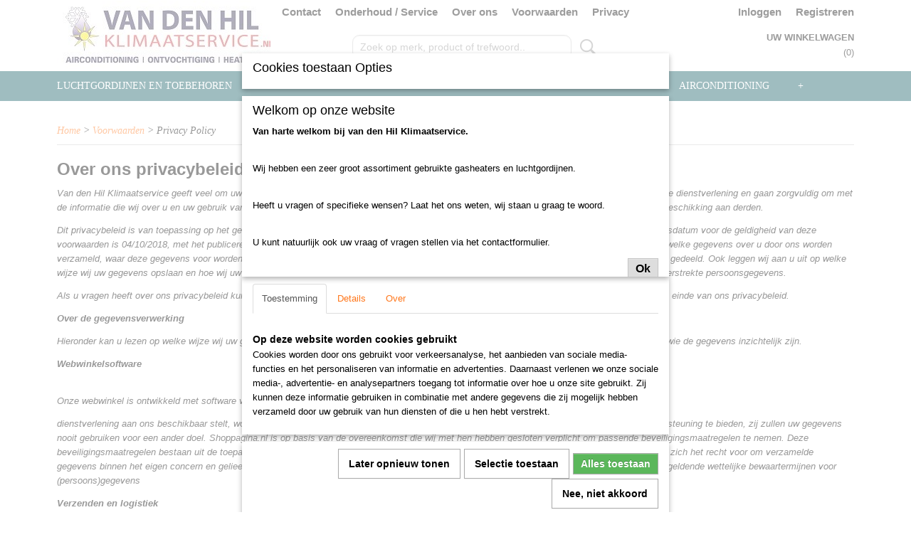

--- FILE ---
content_type: text/html; charset=UTF-8
request_url: https://www.klimaatservice.net/voorwaarden/privacy-policy.html
body_size: 10390
content:
<!DOCTYPE html>
<html lang="nl" prefix="og: http://ogp.me/ns#">
<head>
  <script src="/core/javascript/polyfills/polyfills-transpiled.js" defer nomodule></script>
  <meta name="keywords" content=""/>
  <meta name="description" content=""/>
  <meta name="language" content="nl"/>
  <meta name="charset" content="UTF-8"/>
  <meta name="author" content="Shoppagina"/>
  <meta name="generator" content="IZICMS2.0"/>
  <link href="/service/xml/News/atom.xml" rel="alternate" title="Alle berichten"/>
  <link href="/data/cache/compressedIncludes/compressedIncludes_2367128691_c4a79c1870782b9c6aede12dc050deb0.css" rel="stylesheet" media="all"/>
  <script src="/core/javascript/mootools/mootools-core-1.6.0-transpiled.js?r=3788&amp;fp=4640980f"></script>
  <script src="/core/javascript/mootools/mootools-more-1.6.0-transpiled.js?r=3788&amp;fp=4640980f"></script>
  <script src="/core/javascript/lib/helper/LocaleGlobal-minified.js?r=3788&amp;fp=4640980f" type="module"></script>
  <script src="/core/javascript/lib/helper/LocaleGlobal-transpiled.js?r=3788&amp;fp=4640980f" defer nomodule></script>
  <script src="/modules/AfterSale/templates/default/js/cookiepolicy.js?r=3788&amp;fp=4d38d166"></script>
  <script src="/modules/Shop/templates/bootstrap/js/modal.js?r=3788&amp;fp=7fb270e5"></script>
  <script src="/templates/responsive-1/js/touch-mootools-transpiled.js?r=3788&amp;fp=3147a899"></script>
  <script src="/templates/responsive-1/js/category-menu-transpiled.js?r=3788&amp;fp=3147a899"></script>
  <script src="/templates/responsive-1/js/columnizer-transpiled.js?r=3788&amp;fp=3147a899"></script>
  <script src="/templates/responsive-1/js/responsive-transpiled.js?r=3788&amp;fp=3147a899"></script>
  <script src="/templates/responsive-1/js/designListener-transpiled.js?r=3788&amp;fp=3147a899"></script>
  <script>/*<![CDATA[*/
    document.addEventListener('DOMContentLoaded',function(){
      var evt = document.createEvent('CustomEvent');evt.initCustomEvent( 'designchange', false, false, {"carousel_slide_duration":"5000ms","carousel_slide1_enabled":"1","carousel_slide1_animation":"fade","carousel_slide1_button_text":"","carousel_slide1_button_href":"\/","carousel_slide2_enabled":"1","carousel_slide2_animation":"slide-right","carousel_slide2_button_text":"","carousel_slide2_button_href":"\/","carousel_slide3_enabled":"1","carousel_slide3_animation":"slide-right","carousel_slide3_button_text":"","carousel_slide3_button_href":"\/","carousel_slide3_slogan":"Mitsubishi Heavy Industries airconditioning","carousel_slide4_enabled":"1","carousel_slide4_animation":"slide-right","carousel_slide4_button_text":"","carousel_slide4_button_href":"","carousel_slide4_slogan":"Bekijk onze voorraad luchtgordijnen","carousel_slide5_enabled":"1","carousel_slide5_animation":"slide-right","carousel_slide5_button_text":"","carousel_slide5_button_href":"\/","carousel_slide5_slogan":"Ruime voorraad Mark Heaters","carousel_slide1_full_image_link":"","carousel_slide1_slogan":"Welkom op onze website","carousel_slide2_full_image_link":"","carousel_slide2_slogan":"","carousel_slide3_full_image_link":"","carousel_slide4_full_image_link":"","carousel_slide5_full_image_link":""} );document.dispatchEvent(evt);
      Locale.define('nl-NL','Cookie',{"cookie_option_heading":"Cookies toestaan Opties","cookie_option_footer":"<div class=buttons><a class='btn cookie-btn' id='cookie-showagain'>Later opnieuw tonen<\/a><a class='btn cookie-btn' id='allow-selection'>Selectie toestaan<\/a><a class='btn cookie-btn-selected' id='allow-all'>Alles toestaan<\/a><\/div>","cookie_option_body":"<div class='cookie-content' id='mainContent'><ul class='nav nav-tabs'><li><a href='#consent'>Toestemming<\/a><\/li><li><a href='#details'>Details<\/a><\/li><li><a href='#about'>Over<\/a><\/li><\/ul><div id='tabData[consent]' class='tabData'><h4 id='shp-cookie-settings'>Op deze website worden cookies gebruikt<\/h4><p>Cookies worden door ons gebruikt voor verkeersanalyse, het aanbieden van sociale media-functies en het personaliseren van informatie en advertenties. Daarnaast verlenen we onze sociale media-, advertentie- en analysepartners toegang tot informatie over hoe u onze site gebruikt. Zij kunnen deze informatie gebruiken in combinatie met andere gegevens die zij mogelijk hebben verzameld door uw gebruik van hun diensten of die u hen hebt verstrekt.<\/p><\/div><div id='tabData[details]' class='tabData'><div class='form-check align-items-center'><h4 id='shp-cookie-settings'>Noodzakelijk<\/h4><input class='form-check-input' type='checkbox' role='switch' id='shp-cookie-ncecessary' checked='checked' disabled='disabled'><\/div><p>Door essenti\u00eble functies zoals paginanavigatie en toegang tot beveiligde delen van de website mogelijk te maken, dragen noodzakelijke cookies bij aan de bruikbaarheid van een website. Deze cookies zijn essentieel voor de correcte werking van de website.<\/p><div class='form-check align-items-center'><h4 id='shp-cookie-settings'>Statistieken<\/h4><input class='form-check-input' type='checkbox' role='switch' id='shp-cookie-statistics' checked='checked'><\/div><p>Statistische cookies verzamelen en verstrekken anonieme gegevens om website-eigenaren te helpen begrijpen hoe gebruikers omgaan met hun sites.<\/p><div class='form-check align-items-center'><h4 id='shp-cookie-settings'>Marketing<\/h4><input class='form-check-input' type='checkbox' role='switch' id='shp-cookie-marketing'><\/div><p>Er worden cookies voor marketingdoeleinden gebruikt om websitegebruikers te volgen. Het doel is om gebruikers relevante en interessante advertenties te tonen, waardoor deze waardevoller worden voor uitgevers en externe marketeers.<\/p><\/div><div id='tabData[about]' class='tabData'><p>Cookies zijn kleine tekstdocumenten die door websites kunnen worden gebruikt om de gebruikerservaring effici\u00ebnter te maken.<\/p><p>De wet bepaalt dat wij cookies op uw apparaat plaatsen als deze strikt noodzakelijk zijn voor de werking van deze website. Voor alle andere soorten cookies hebben wij uw toestemming nodig. wat betekent dat cookies die als noodzakelijk zijn gecategoriseerd, voornamelijk worden verwerkt op basis van AVG-art. 6 (1) (f). Alle overige cookies, dat wil zeggen die van de soorten voorkeuren en advertenties, worden verwerkt op basis van AVG-art. 6 (1) (a) AVG.<\/p><p>Deze website maakt gebruik van unieke soorten cookies. sommige cookies worden geplaatst via aanbiedingen van derden die op onze pagina's verschijnen.<\/p><p>Vermeld uw toestemmings-id en datum wanneer u contact met ons opneemt over uw toestemming.<\/p><\/div><\/div>","analyticsId":"","adwordId":"AW-"});
      Locale.use('nl-NL');
  });
  /*]]>*/</script>
  <script>/*<![CDATA[*/
    
    <!-- Modal text -->
    window.addEvent('izi_shop_modal_hide', function() { Cookie.write('izi_shop_modal_seen_fe21d740', 1, {duration: 365, secure: true}); } );
    setTimeout( function() {
      if ( typeof izi_shop_modal === 'object' ) {
        izi_shop_modal.show();
        izi_shop_modal.add_body( 
          new Element('h3', {html: "Welkom op onze website" }),
          new Element('p', {html: "<p><strong>Van harte welkom bij van den Hil Klimaatservice.<\/strong><\/p><br \/>\n<p>Wij hebben een zeer groot assortiment gebruikte gasheaters en luchtgordijnen.<\/p><br \/>\n<p>Heeft u vragen of specifieke wensen? Laat het ons weten, wij staan u graag te woord.<\/p><br \/>\n<p>U kunt natuurlijk ook uw vraag of vragen stellen via het contactformulier.<\/p>" }),
          new Element('a', {html: 'Ok', 'class': 'btn btn-success pull-right', events: { click: function() { izi_shop_modal.hide(); }}})
        );
        izi_shop_modal.center();
      }
    }, 500 );
    <!-- End modal text -->
  /*]]>*/</script>
  <title>Privacy Policy - van den Hil Klimaatservice</title>
  <meta name="viewport" content="width=device-width, initial-scale=1.0, user-scalable=0, minimum-scale=1.0, maximum-scale=1.0"/>
</head>
<body itemscope itemtype="http://schema.org/WebPage">
<div id="top">
  <div id="topMenu" class="container">
    <div id="logo" onclick="document.location.href='/';"></div>
          <ul class="topMenu">
                  <li><a href="/contact.html">Contact</a></li>
                  <li><a href="/onderhoud.html">Onderhoud / Service</a></li>
                  <li><a href="/over-ons.html">Over ons</a></li>
                  <li><a href="/voorwaarden/">Voorwaarden</a></li>
                  <li><a href="/privacy.html">Privacy</a></li>
        
      </ul>
      
<div id="basket" class="show_profile">
      <ul>
              <li><a href="/profiel/inloggen.html" rel="nofollow">Inloggen</a></li>
        <li><a href="/profiel/registreren.html">Registreren</a></li>
                </ul>
      <div class="cart">
    <label><a href="/webshop/basket.html" class="basketLink">Uw winkelwagen</a></label>
    <span class="basketPrice">Geen producten <span class="basketAmount">(0)</span></span>
  </div>
</div>
<script type="text/javascript" src="//translate.google.com/translate_a/element.js?cb=googleTranslateElementInit"></script>
<script type="text/javascript">
function googleTranslateElementInit() {
  new google.translate.TranslateElement({
      pageLanguage: 'nl',
      //includedLanguages: 'nl,en,fr,de',
      includedLanguages : '',
      layout: google.translate.TranslateElement.InlineLayout.SIMPLE,
  }, 'google_translate_element');
}
</script>
      </div>
      
    <form action="/zoeken.html" method="get" class="search">
      <input class="query" placeholder="Zoek op merk, product of trefwoord.." type="text" name="q" value="" />
      <button type="submit" class="btn">Zoeken</button>
    </form>
  </div>
  
<div id="menu">
  <div class="container">
    
    <ul class="pull-right">
                                                                                                                  
    </ul>
  
      <ul class="categories">
                          <li class="">
          <a class="dropdown-toggle" href="/webshop/luchtgordijnen-en-toebehoren/">Luchtgordijnen en toebehoren <b class="caret"></b></a>
            <div class="dropdown">
              <a class="dropdown-heading" href="/webshop/luchtgordijnen-en-toebehoren/">Luchtgordijnen en toebehoren</a>
              <ul>
                                              <li ><a href="/webshop/luchtgordijnen-en-toebehoren/luchtgordijnen-nieuw/" title="Luchtgordijnen nieuw">Luchtgordijnen nieuw</a></li>
                                              <li ><a href="/webshop/luchtgordijnen-en-toebehoren/luchtgordijn-gebruikt/" title="Luchtgordijn gebruikt">Luchtgordijn gebruikt</a></li>
                                              <li ><a href="/webshop/luchtgordijnen-en-toebehoren/toebehoren-luchtgordijn/" title="Toebehoren luchtgordijn">Toebehoren luchtgordijn</a></li>
              
              </ul>
            </div>
          </li>
                              <li class="">
          <a class="dropdown-toggle" href="/webshop/verwarming-heater/">Verwarming heater <b class="caret"></b></a>
            <div class="dropdown">
              <a class="dropdown-heading" href="/webshop/verwarming-heater/">Verwarming heater</a>
              <ul>
                                              <li ><a href="/webshop/verwarming-heater/verwarming-heater-nieuw/" title="Verwarming heater nieuw">Verwarming heater nieuw</a></li>
                                              <li ><a href="/webshop/verwarming-heater/verwarming-heater-gebruikt/" title="Verwarming heater gebruikt">Verwarming heater gebruikt</a></li>
                                              <li ><a href="/webshop/verwarming-heater/toebehoren-verwarming-heater/" title="Toebehoren verwarming heater">Toebehoren verwarming heater</a></li>
                                              <li ><a href="/webshop/verwarming-heater/onderdelen--revisie/" title="Onderdelen / Revisie">Onderdelen / Revisie</a></li>
              
              </ul>
            </div>
          </li>
                              <li class="">
          <a class="dropdown-toggle" href="/webshop/bouwdrogers--ventilatoren/">Bouwdrogers / Ventilatoren <b class="caret"></b></a>
            <div class="dropdown">
              <a class="dropdown-heading" href="/webshop/bouwdrogers--ventilatoren/">Bouwdrogers / Ventilatoren</a>
              <ul>
                                              <li ><a href="/webshop/bouwdrogers--ventilatoren/bouwdrogers-gebruikt/" title="Bouwdrogers gebruikt">Bouwdrogers gebruikt</a></li>
                                              <li ><a href="/webshop/bouwdrogers--ventilatoren/ventilatoren/" title="Ventilatoren">Ventilatoren</a></li>
                                              <li ><a href="/webshop/bouwdrogers--ventilatoren/kleine-ontvochtigers-tot-200m2/" title="Kleine ontvochtigers tot 200m2">Kleine ontvochtigers tot 200m2</a></li>
                                              <li ><a href="/webshop/bouwdrogers--ventilatoren/kleine-bevochtigers/" title="Kleine bevochtigers">Kleine bevochtigers</a></li>
              
              </ul>
            </div>
          </li>
                                <li class=""><a href="/webshop/downloads/">Downloads</a></li>
                                <li class=""><a href="/webshop/airconditioning/">Airconditioning</a></li>
                              <li class="">
          <a class="dropdown-toggle" href="/webshop/onderdelen-en-toebehoren/">Onderdelen en Toebehoren <b class="caret"></b></a>
            <div class="dropdown">
              <a class="dropdown-heading" href="/webshop/onderdelen-en-toebehoren/">Onderdelen en Toebehoren</a>
              <ul>
                                              <li ><a href="/webshop/onderdelen-en-toebehoren/ontdooi-trafos/" title="Ontdooi trafo's">Ontdooi trafo's</a></li>
              
              </ul>
            </div>
          </li>
              
          </ul>
      </div>
</div>
<div class="visible-phone mobileHeader">
  <a href="#" class="openMobileMenu"></a>
  <form action="/zoeken.html" method="get" class="search">
    <input class="query" type="text" name="q" value="" />
    <button type="submit" class="btn">Zoeken</button>
  </form>
</div>
<script type="text/javascript">
  // Make the update menu function global
  var updateMenu = {};
  var category_menu;
  window.addEvent( 'domready', function ()
  {
    var elements = $$('.dropdown-toggle');
    var closeTimeout;
    var opt = {
      translations:{
        TEMPLATE_OTHER_CATEGORIES:'Overige categorie&euml;n',
        TEMPLATE_MENU_OVERFLOW_LABEL: '+'
      }
    }
    // Emulate hover in JS so we can control the hover behaviour on mobile browsers
    var ios10fix = false; // IOS10 has a bug where it triggers an extra click event on the location of the finger (even when mouseup is stopped) in the menu when it has less than 8 items...
    $('menu').getElements( 'a' ).each( function ( el ) {
      el.addEvent( 'mouseenter', function () { this.addClass('hover'); } );
      el.addEvent( 'mouseleave', function () { this.removeClass('hover'); } );
      el.addEvent( 'click', function ( e ) { if ( ios10fix ) e.stop(); } );
    } );
    // Global function to add drop-down behaviour to newly added menu items
    updateMenu = function () {
      var newElements = $$('.dropdown-toggle');
      newElements.each( function ( el ) {
        if ( -1 === elements.indexOf( el ) ) {
          el.addEvent( 'mouseenter', function () { el.addClass('hover'); } );
          el.addEvent( 'mouseleave', function () { el.removeClass('hover'); } );
          addMenuBehaviour( el );
        }
      } );
      // Add new elements to local list
      elements = newElements;
    }
    var addMenuBehaviour = function ( el ) {
      // Handle opening the menu
      el.addEvent( 'mouseover', openMenu );
      // Handle delayed menu close after mouse leave
      el.getParent('li').addEvent('mouseleave', function () {
        // Don't close when hovering a submenu-enabled item in the '+' menu
        if ( el.getParent( '.__all_categories' ) && el.getParent( '.dropdown' ) ) return;
        // Ignore mouseleave events when in mobile mode (needed for windows phone)
        if ( document.body.hasClass( 'mobile' ) ) return;
        closeTimeout = setTimeout( closeAll, 300 );
      } );
      el.getParent('li').addEvent('mouseenter', function () {
        clearTimeout( closeTimeout );
      } );
      // Also open menu on tap
      el.addEvent( 'tap', function ( e ) {
        if ( e.type == 'touchend' ) {
          openMenu.call(el, e);
          ios10fix = true;
          setTimeout( function () { ios10fix = false; }, 500 );
        }
      } );
    }
    var closeAll = function () {
      elements.getParent().removeClass('open');
      clearTimeout( closeTimeout );
    }
    var openMenu = function (e) {
      // Ignore mouseover events when in mobile mode
      if ( e.type == 'mouseover' && document.body.hasClass( 'mobile' ) ) return;
      if ( this.getParent( '.__all_categories' ) && this.getParent( '.dropdown' ) ) {
        if ( e.type == "touchend" ) document.location.href = this.get('href'); // Feign a click for touch actions (emulated click is blocked)
        return true;
      }
      // Already open.. Close when in mobile mode
      if ( this.getParent( 'li.open' ) ) {
        if ( e.type == "touchend" ) {
          closeAll();
        }
        return;
      }
      // Close all menu's
      elements.getParent().removeClass('open');
      // Prevent unexpected closing
      clearTimeout( closeTimeout );
      // Skip if disabled
      if ( this.hasClass('disabled') || this.match(':disabled') ) return;
      var dropdownMenu = this.getParent().getElement( '.dropdown' );
      if ( !dropdownMenu || !dropdownMenu.getElement('li') ) return; // Skip if empty
      dropdownMenu.setStyle( 'visibility', 'hidden' );
      this.getParent().addClass('open'); // open up selected
      var paddingTop = dropdownMenu.getStyle( 'padding-top' ).toInt();
      var dropdownMenuHeight = dropdownMenu.getSize().y - paddingTop - dropdownMenu.getStyle( 'padding-bottom' ).toInt();
      dropdownMenu.setStyles( {height:0,visibility:'visible', paddingTop: paddingTop + 10} );
      dropdownMenu.set( 'morph', {duration: 300, transition: 'sine:out', onComplete:function () { dropdownMenu.setStyle( 'height', 'auto' ); } } );
      dropdownMenu.morph( {height:dropdownMenuHeight, paddingTop: paddingTop} );
    };
    // Add behaviour to all drop-down items
    elements.each( addMenuBehaviour );
    // Init category menu
    category_menu = new CategoryMenu( opt );
  } );
</script>
  
  <div id="breadcrumbs" class="container">
    <div class="border-bottom">
      <a href="/" title="Home">Home</a> &gt; <a href="/voorwaarden/" title="Voorwaarden">Voorwaarden</a> &gt; Privacy Policy
    </div>
  </div>
<div class="container" id="site">
  <div class="row">
          <div class="span12">
        <div class="iziSection" id="section_main"><div class="iziContent" id="section_main_0"><div class="contentHeader iziHeader"><h2>Over ons privacybeleid</h2></div><div class="iziInnerContent"><p><i>Van den Hil Klimaatservice&nbsp;geeft veel om uw privacy. Wij verwerken daarom uitsluitend gegevens die wij nodig hebben voor (het&nbsp;verbeteren van) onze dienstverlening en gaan zorgvuldig om met de informatie die wij over u en uw gebruik van onze diensten hebben verzameld. Wij stellen uw gegevens nooit voor commerci&euml;le doelstellingen ter beschikking aan derden.</i></p>
<p><i>Dit privacybeleid is van toepassing op het gebruik van de website en de daarop ontsloten dienstverlening van Van den Hil Klimaatservice. De ingangsdatum voor de geldigheid van deze voorwaarden is 04/10/2018, met het publiceren van een nieuwe versie vervalt de geldigheid van alle voorgaande versies. Dit privacybeleid beschrijft welke gegevens over u door ons worden verzameld, waar deze gegevens voor worden gebruikt en met wie en onder welke voorwaarden deze gegevens eventueel met derden kunnen worden gedeeld. Ook leggen wij aan u uit op welke wijze wij uw gegevens opslaan en hoe wij uw gegevens tegen misbruik beschermen en welke rechten u heeft met betrekking tot de door u aan ons verstrekte persoonsgegevens.</i></p>
<p><i>Als u vragen heeft over ons privacybeleid kunt u contact opnemen met onze contactpersoon voor privacyzaken, u vindt de contactgegevens aan het einde van ons privacybeleid.</i></p>
<p><strong><i>Over de gegevensverwerking</i></strong></p>
<p><i>Hieronder kan u lezen op welke wijze wij uw gegevens verwerken, waar wij deze (laten) opslaan, welke&nbsp;beveiligingstechnieken wij gebruiken en voor wie de gegevens inzichtelijk zijn.</i></p>
<p><strong><i>Webwinkelsoftware</i></strong></p>
<p><strong>&nbsp;</strong><br /><i>Onze webwinkel is ontwikkeld met software van&nbsp;Shoppagina.nl</i><strong><i>.&nbsp;</i></strong><i>Persoonsgegevens die u ten behoeve van onze</i></p>
<p><i>dienstverlening aan ons beschikbaar stelt, worden met deze partij gedeeld.&nbsp;Shoppagina.nl&nbsp;heeft toegang tot uw gegevens om ons (technische) ondersteuning te bieden, zij zullen uw gegevens nooit gebruiken voor een ander doel.&nbsp;Shoppagina.nl&nbsp;is op basis van de overeenkomst die wij met hen hebben gesloten verplicht om passende beveiligingsmaatregelen te nemen. Deze beveiligingsmaatregelen bestaan uit de toepassing van SSL-encryptie, een sterk wachtwoordbeleid en beveiligde dataopslag. Shoppagina.nl behoudt zich het recht voor om verzamelde gegevens binnen het eigen concern en gelieerde partners te delen om de dienstverlening verder te verbeteren.&nbsp;Shoppagina.nl&nbsp;houdt rekening met de geldende wettelijke bewaartermijnen voor (persoons)gegevens</i></p>
<p><strong><i>Verzenden en logistiek</i></strong></p>
<p><strong></strong><strong><i><br /></i></strong></p>
<p><i>Als u een bestelling bij ons plaatst is het onze taak om uw pakket bij u te laten bezorgen. Wij maken gebruik van de diensten van&nbsp;Transmission&nbsp;voor het uitvoeren van de leveringen. Het is daarvoor noodzakelijk dat wij uw naam, adres en woonplaatsgegevens met Transmission&nbsp;delen.&nbsp;Transmission&nbsp;gebruikt deze gegevens alleen ten behoeve van het uitvoeren van de overeenkomst. In het geval dat&nbsp;Transmission&nbsp;onderaannemers inschakelt, stelt&nbsp;Transmission&nbsp;uw gegevens ook aan deze partijen ter beschikking.</i></p>
<p><strong><i>Algemeen doel van de verwerking</i></strong></p>
<p><i>Wij gebruiken uw gegevens uitsluitend ten behoeve van onze dienstverlening. Dat wil zeggen dat het doel van de verwerking altijd direct verband houdt met de opdracht die u verstrekt. Wij gebruiken uw gegevens niet voor (gerichte) marketing. Als u gegevens met ons deelt en wij gebruiken deze gegevens om &ndash; anders dan op uw verzoek &ndash; op een later moment contact met u op te nemen, vragen wij u hiervoor expliciet toestemming. Uw gegevens worden niet met derden gedeeld, anders dan om aan boekhoudkundige en overige administratieve verplichtingen te voldoen. Deze derden zijn allemaal tot geheimhouding gehouden op grond van de overeenkomst tussen hen en&nbsp;Van den Hil Klimaatservice&nbsp;of een eed of wettelijke verplichting.</i></p>
<p><strong><i>Automatisch verzamelde gegevens</i></strong></p>
<p><i>Gegevens die automatisch worden verzameld door onze website worden verwerkt met het doel onze</i></p>
<p><i>dienstverlening verder te verbeteren. Deze gegevens (bijvoorbeeld uw IP-adres, webbrowser en</i></p>
<p><i>besturingssysteem) zijn geen persoonsgegevens.</i></p>
<p><strong><i>Medewerking aan fiscaal en strafrechtelijk onderzoek</i></strong></p>
<p><i>In voorkomende gevallen kan op grond van een wettelijke verplichting worden gehouden tot het delen van uw gegevens in verband met fiscaal of strafrechtelijk onderzoek van overheidswege. In een dergelijk geval zijn wij gedwongen uw gegevens te delen, maar wij zullen ons binnen de mogelijkheden die de wet ons biedt daartegen verzetten.</i></p>
<p><strong><i>Bewaartermijnen</i></strong></p>
<p><i>Wij bewaren uw gegevens zolang u cli&euml;nt van ons bent. Dit betekent dat wij uw klantprofiel bewaren totdat u aangeeft dat u niet langer van onze diensten gebruik wenst te maken. Als u dit bij ons aangeeft zullen wij dit tevens opvatten als een vergeetverzoek. Op grond van toepasselijke administratieve verplichtingen dienen wij facturen met uw (persoons)gegevens te bewaren, deze gegevens zullen wij dus voor zolang de toepasselijke termijn loopt bewaren. Medewerkers hebben echter geen toegang meer tot uw cli&euml;ntprofiel en documenten die wij naar aanleiding van uw opdracht hebben vervaardigd.</i></p>
<p><strong><i>Uw rechten</i></strong></p>
<p><i>Op grond van de geldende Nederlandse en Europese wetgeving heeft u als betrokkene bepaalde rechten met betrekking tot de persoonsgegevens die door of namens ons worden verwerkt. Wij leggen u hieronder uit welke rechten dit zijn en hoe u zich op deze rechten kunt beroepen.</i></p>
<p><i>In beginsel sturen wij om misbruik te voorkomen afschriften en kopie&euml;n van uw gegevens enkel naar uw bij ons reeds bekende e-mailadres. In het geval dat u de gegevens op een ander e-mailadres of bijvoorbeeld per post wenst te ontvangen, zullen wij u vragen zich te legitimeren. Wij houden een administratie bij van afgehandelde verzoeken, in het geval van een vergeetverzoek administreren wij geanonimiseerde gegevens. Alle afschriften en kopie&euml;n van gegevens ontvangt u in de machine leesbare gegevensindeling die wij binnen onze systemen hanteren.</i></p>
<p><i>U heeft te allen tijde het recht om een klacht in te dienen bij de Autoriteit Persoonsgegevens als u vermoedt dat wij uw persoonsgegevens op een verkeerde manier gebruiken.</i></p>
<p><strong><i>Inzagerecht</i></strong></p>
<p><i>U heeft altijd het recht om de gegevens die wij (laten) verwerken en die betrekking hebben op uw persoon of daartoe herleidbaar zijn, in te zien. U kunt een verzoek met die strekking doen aan onze contactpersoon voor privacyzaken. U ontvangt dan binnen 30 dagen een reactie op uw verzoek. Als uw verzoek wordt ingewilligd sturen wij u op het bij ons bekende e-mailadres een kopie van alle gegevens met een overzicht van de verwerkers die deze gegevens onder zich hebben, onder vermelding van de categorie waaronder wij deze gegevens hebben opgeslagen.</i></p>
<p><strong><i>Rectificatierecht</i></strong></p>
<p><i>U heeft altijd het recht om de gegevens die wij (laten) verwerken en die betrekking hebben op uw persoon of daartoe herleidbaar zijn, te laten aanpassen. U kunt een verzoek met die strekking doen aan onze contactpersoon voor privacyzaken. U ontvangt dan binnen 30 dagen een reactie op uw verzoek. Als uw verzoek wordt ingewilligd sturen wij u op het bij ons bekende e-mailadres een bevestiging dat de gegevens zijn aangepast.</i></p>
<p><strong><i>Recht op beperking van de verwerking</i></strong></p>
<p><i>U heeft altijd het recht om de gegevens die wij (laten) verwerken die betrekking hebben op uw persoon of daartoe herleidbaar zijn, te beperken. U kunt een verzoek met die strekking doen aan onze contactpersoon voor privacyzaken. U ontvangt dan binnen 30 dagen een reactie op uw verzoek. Als uw verzoek wordt ingewilligd sturen wij u op het bij ons bekende e-mailadres een bevestiging dat de gegevens tot u de beperking opheft niet langer worden verwerkt.</i></p>
<p><strong><i>Recht op overdraagbaarheid</i></strong></p>
<p><i>U heeft altijd het recht om de gegevens die wij (laten) verwerken en die betrekking hebben op uw persoon of daartoe herleidbaar zijn, door een andere partij te laten uitvoeren. U kunt een verzoek met die strekking doen aan onze contactpersoon voor privacyzaken. U ontvangt dan binnen 30 dagen een reactie op uw verzoek. Als uw verzoek wordt ingewilligd sturen wij u op het bij ons bekende e-mailadres afschriften of kopie&euml;n van alle gegevens over u die wij hebben verwerkt of in opdracht van ons door andere verwerkers of derden zijn verwerkt. Naar alle waarschijnlijkheid kan&nbsp;[Voorbeeld]&nbsp;in een dergelijk geval de dienstverlening niet langer voortzetten, omdat de veilige koppeling van databestanden dan niet langer kan worden gegarandeerd.</i></p>
<p><strong><i>Recht van bezwaar en overige rechten</i></strong></p>
<p><i>U heeft in voorkomende gevallen het recht bezwaar te maken tegen de verwerking van uw persoonsgegevens door of in opdracht van. Als u bezwaar maakt zullen wij onmiddellijk de gegevensverwerking staken in afwachting van de afhandeling van uw bezwaar. Is uw bezwaar gegrond dat zullen wij afschriften en/of kopie&euml;n van gegevens die wij (laten) verwerken aan u ter beschikking stellen en daarna de verwerking blijvend staken. U heeft bovendien het recht om niet aan geautomatiseerde individuele besluitvorming of profiling te worden onderworpen. Wij verwerken uw gegevens niet op zodanige wijze dat dit recht van toepassing is. Bent u van mening dat dit wel zo is, neem dan contact op met onze contactpersoon voor privacyzaken.</i></p>
<p><strong><i>Wijzigingen in het privacybeleid</i></strong></p>
<p><i>Wij behouden te allen tijde het recht ons privacybeleid te wijzigen. Op deze pagina vindt u echter altijd de meest recente versie. Als het nieuwe privacybeleid gevolgen heeft voor de wijze waarop wij reeds verzamelde gegevens met betrekking tot u verwerken, dan brengen wij u daarvan per e-mail op de hoogte.</i></p>
<p><strong><i>Contactgegevens</i></strong></p>
<p><i>Van den Hil Klimaatservice</i></p>
<p>Industrieweg 48</p>
<p>3241 MA&nbsp; Middelharnis</p>
<p>0187-480661</p>
<p><a href="mailto:info@klimaatservice.net">info@klimaatservice.net</a></p>
<p>&nbsp;</p>
<p>&nbsp;</p></div></div></div>
      </div>
      </div>
  <div class="row">
    <div class="span12"><div class="iziSection iziStaticSection" id="section_footer"><div class="iziContent" id="section_footer_0"><div class="iziInnerContent"></div></div></div></div>
  </div>
</div>
  
  
    
  
  
                                                                                                              
  <footer>
    <div class="container">
      <div class="row">
              <div class="span3" id="footer_menu">
          <h3>Informatie</h3>
          <ul>
                                                          <li>
                <a href="/contact.html">Contact</a>
              </li>
                                                                      <li>
                <a href="/over-ons.html">Over ons</a>
              </li>
                                                <li>
                <a href="/voorwaarden/">Voorwaarden</a>
              </li>
                                                                                                                  <li>
                <a href="/berichten/">Berichten</a>
              </li>
                                                                  
          </ul>
        </div>
              
                    
      <div class="span6" id="footer_categories">
                  <h3>Categorie&euml;n</h3>
          <ul>
                          <li><a href="/webshop/luchtgordijnen-en-toebehoren/">Luchtgordijnen en toebehoren</a></li>
                          <li><a href="/webshop/verwarming-heater/">Verwarming heater</a></li>
                          <li><a href="/webshop/bouwdrogers--ventilatoren/">Bouwdrogers / Ventilatoren</a></li>
                          <li><a href="/webshop/downloads/">Downloads</a></li>
                          <li><a href="/webshop/airconditioning/">Airconditioning</a></li>
                          <li><a href="/webshop/onderdelen-en-toebehoren/">Onderdelen en Toebehoren</a></li>
            
          </ul>
          <script type="text/javascript">
            window.addEvent( 'domready', function () {
              category_columnizer = new ListColumnizer( { list:document.getElement( "footer #footer_categories ul" ), gridColumns: 6, minColumnWidth: 180 } );
            } );
          </script>
              </div>
      
              <div class="span3" id="payment_methods">
          <h3>Betaalmethodes</h3>
          
<ul class="payment-methods">
    <li class="sprite-ideal" title="Ideal"></li>
      <li class="sprite-banktransfer" title="Banktransfer"></li>
  
</ul>
        </div>
            </div>
    </div>
  </footer>
  <p class="copyright">
      
      
    &copy; 2026 www.klimaatservice.net
        - Powered by Shoppagina.nl
    </p>
  
  
<div id="cookiepolicy" class="cookiepolicy-type-2">
  <div class="container"> 
    <div class="message"><p>Wij maken gebruik van cookies om onze website te verbeteren, om het verkeer op de website te analyseren, om de website naar behoren te laten werken en voor de koppeling met social media. Door op Ja te klikken, geef je toestemming voor het plaatsen van alle cookies zoals omschreven in onze privacy- en cookieverklaring.</p></div>
    <div class="buttons">
      <a href="#cookiepolicy-options" class="btn btn-success">Cookie Opties</a>
      <a href="#cookiepolicy-accept" class="btn btn-success">Ja, ik ga akkoord</a>
      <a href="#cookiepolicy-deny" class="btn">Nee, niet akkoord</a>
    </div>
  </div>
</div>
</body>
</html>


--- FILE ---
content_type: application/javascript
request_url: https://www.klimaatservice.net/core/javascript/lib/Dom.js
body_size: 6128
content:
class Dom
{
  constructor ( context = window )
  {
    this.context = context;
    this.element = null;
    this.elements = [];
    this.animationInterval = new Map();
    if ( !window._DomEventMap ) window._DomEventMap = new WeakMap();
  }

  /**
   * Check if a node is already contained in the collection
   * @param  {HTMLElement} element
   * @return {Boolean}
   */
  has ( element )
  {
    return this.elements.includes( element );
  }

  /**
   * Add an element or a list of elements to the collection
   * @param   {mixed} element
   * @returns {this}
   */
  add ( element )
  {
    const elements = element instanceof this.context.NodeList ? Array.from( element )
      : element instanceof Dom ? element.elements
      : element instanceof this.context.Array ? element
      : [element];

    Array.from( elements ).forEach( element => {
      if ( element && !this.has( element ) ) {
        if (!this.element){
          this.element = element;
        }
        this.elements.push( element );
      }
    } );

    return this;
  }

  /**
   * Compares a given DomCollection with 'this' and returns true if all elements match
   * @param   {Dom} dom
   * @returns {Boolean}
   */
  compare ( dom )
  {
    return dom.elements.length == this.elements.length
      && dom.elements.every( ( v, i ) => v === this.elements[i] );
  }

  /**
   * Clones the element into a new dom object without references
   * @param deep
   * @returns {Dom} dom
   */
  clone ( deep = false )
  {
    return dom( this.element.cloneNode( deep ) );
  }

  ///////////////
  // Traversal //
  ///////////////

  /**
   * Find descendants of the current collection matching a selector
   * @param  {String} selector
   * @return {this}
   */
  find ( selector ) {
    return this.elements.reduce(
      (carry, element) => carry.add( element.querySelectorAll( selector ) ),
      new Dom( this.context )
    );
  }

  /**
   * Filter the current collection by a selector or filter function
   * @param  {String|Function} selector
   * @return {this}
   */
  filter ( selector ) {
    return new Dom( this.context ).add(
      this.elements.filter(
        typeof selector === "function" ? selector
          : element => element.matches( selector )
      )
    );
  }

  /**
   * Get a collection containing the adjecent next siblings
   * of the current collection, optionally filtered by a selector
   * @param  {String|undefined} selector
   * @return {this}
   */
  next ( selector ) {
    return new Dom( this.context ).add(
      this.elements
        .map( element => element.nextElementSibling )
        .filter( element => element && ( !selector || element.matches( selector ) ) )
    );
  }

  /**
   * Get a collection containing the adjecent previous siblings
   * of the current collection, optionally filtered by a selector
   * @param  {String|undefined} selector
   * @return {this}
   */
  prev ( selector ) {
    return new Dom( this.context ).add(
      this.elements
        .map( element => element.previousElementSibling )
        .filter( element => element && ( !selector || element.matches( selector ) ) )
    );
  }

  /**
   * Get a collection conaining all siblings of the current collection
   * @param {String|unidentified} selector
   * @return {this}
   */
  siblings ( selector )
  {
    var sibs = new Dom( this.context );
    this.elements.forEach( collectionElement => {
      let element = collectionElement.parentNode.firstChild;
      do {
        if ( element.nodeType != 3 // text node
           && element != collectionElement // source node
           && ( !selector || element.matches( selector ) ) ) sibs.add( element );
      } while ( ( element = element.nextSibling ) );
    } );
    return sibs;
  }

  /**
   * Get a collection containing the parents of
   * the current collection, optionally filtered by a selector
   * @param  {String|undefined} selector
   * @return {this}
   */
  parent ( selector )
  {
    return new Dom( this.context ).add(
      this.elements.map(
        function walk ( element )  {
          const parent = element.parentNode;
          return !parent || !parent.matches
            ? false
            : !selector || parent.matches( selector )
              ? parent
              : walk( parent );
        }
      )
    );
  }

  /**
   * Get a collection containing all the the parents of
   * the current collection, optionally filtered by a selector
   * @param  {String|undefined} selector
   * @return {this}
   */
  parents ( selector )
  {
    let parents = this.parent();
    let result = new Dom( this.context );
    while ( parents.length() ) {
      result.add( parents );
      parents = parents.parent();
    }
    return result.filter( selector );
  }

  /**
   * Get a collection containing the immediate children of the
   * current collection, optionally filtered by a selector
   * @param  {String|undefined} selector
   * @return {this}
   */
  children ( selector ) {
    return new Dom( this.context ).add(
      this.elements
      .reduce( ( carry, element ) => carry.concat( ...element.children ), [] )
      .filter( element => !selector || element.matches( selector ) )
    );
  }

  //////////////////
  // Manipulation //
  //////////////////

  /**
   * Add a class to all elements in the current collection
   * @param   {...String} className
   * @returns {this}
   */
  addClass ( ...className )
  {
    this.elements.forEach( element => element.classList.add( ...className ) );
    return this;
  }

  /**
   * Remove a class from all elements in the current collection
   * @param  {...String} className
   * @return {this}
   */
  removeClass ( ...className )
  {
    this.elements.forEach( element => element.classList.remove( ...className ) );
    return this;
  }

  /**
   * Returns boolean that indicates if given className is presnt in th classlist
   * of the first element in the current collection
   * @param   {String} className
   * @returns {String}
   */
  hasClass ( className )
  {
    return this.element && this.element.classList.contains( className );
  }

  /**
   * Toggles css class on or off on all elements in the current collection
   * of the first element in the current collection
   * @param   {...String} className
   * @returns {this}
   */
  toggleClass ( className )
  {
    this.hasClass( className ) ? this.removeClass( className ) : this.addClass( className );
    return this;
  }

  /**
   * Set the value property of all elements in the current
   * collection, or, if no value is specified, get the value
   * of the first element in the collection
   * @param  {mixed} newVal
   * @return {this}
   */
  value ( newValue )
  {
    if ( typeof newValue === "undefined" ) {
      return this.element.value;
    }
    this.elements.forEach( element => element.value = newValue );
    return this;
  }

  /**
   * Set the HTML of all elements in the current collection,
   * or, if no markup is specified, get the HTML of the first
   * element in the collection
   * @param  {String|undefined} newHtml
   * @return {this}
   */
  html ( newHTML ) {
    if ( typeof newHTML === "undefined" ) {
      return this.element.innerHTML;
    }
    this.elements.forEach( element => element.innerHTML = newHTML );
    return this;
  }

  /**
   * Shortcut function to empty all elements in current
   * collection
   * @return {this}
   */
  empty ()
  {
    this.html("");
    return this;
  }

  /**
   * Set the text of all elements in the current collection,
   * or, if no markup is specified, get the HTML of the first
   * element in the collection
   * @param  {String|undefined} newText
   * @return {this}
   */
  text ( newText ) {
    if ( typeof newText === "undefined" ) {
      return this.element && this.element.textContent;
    }
    this.elements.forEach( element => element.textContent = newText );
    return this;
  }

  /**
   * When editing an XML DOM with this class, you can set a cdata
   * section with this function
   * @param  {String|undefined} newText
   * @return {this}
   */
  cdata ( newText ) {
    if ( typeof newText === "undefined" ) {
      return this.element && this.element.textContent;
    }
    let cdata = new Document().createCDATASection( newText );
    this.elements.forEach( element => element.appendChild( cdata ) );
    return this;
  }

  /**
   * Set the specified attribute of the elements in the
   * current collection by either specifying the attribute
   * and value, or an object containing the attribute names
   * and values
   * @param  {String|object} style
   * @param  {mixed} value
   * @return {this}
   */
  attr ( variable, value )
  {
    const attributes = {};

    if ( typeof variable === "string" ) {
      if ( typeof value === "undefined" ) {
        return this.element && this.element.getAttribute( variable );
      } else if ( value === null ) {
        this.elements.forEach( (element) => element.removeAttribute( variable ) );
        return this;
      }
      attributes[variable] = value;
    } else {
      Object.assign( attributes, variable );
    }

    this.elements.forEach( element =>
      Object.entries( attributes ).forEach( attr =>
        element.setAttribute( attr[0], attr[1] )
      )
    );

    return this;
  }

  /**
   * Call the specified function on all elements in the
   * current collection
   * @param  {String} fn
   * @return {this}
   */
  call ( fn )
  {
    this.elements.forEach( element => typeof element[ fn ] === 'function' ? element[ fn ].call( element ) : false );
    return this;
  }

  /**
   * Set the specified properties of the elements in the
   * current collection by either specifying the property
   * and value, or an object containing the property names
   * and values
   * @param  {String|object} variable
   * @param  {mixed} value
   * @return {this}
   */
  prop ( variable, value )
  {
    const properties = {};

    if ( typeof variable === "string" ) {
      if ( typeof value === "undefined" ) {
        return this.element && this.element[variable];
      }
      properties[variable] = value;
    } else {
      Object.assign( properties, variable );
    }

    this.elements.forEach( element => Object.assign( element, properties ) );

    return this;
  }

  /**
   * Set a window global data variable connected
   * to the first element in the current collection
   * @param {String} variable
   * @param {mixed} value
   * @return {this}
   */
  data ( variable, value )
  {
    if ( !this.element ) return this;
    if ( !window._DomData ) window._DomData = new WeakMap();

    if ( typeof variable === 'string' && typeof value === 'undefined' ) {
      return ( window._DomData.get( this.element ) || {} )[ variable ];
    } else if ( typeof variable === 'string' && value === null ) {
      this.elements.forEach( ( element ) => {
        if ( window._DomData.has( element ) ) {
          let data = window._DomData.get( element );
          delete data[ variable ];
          !Object.keys( data ).length ? window._DomData.delete( element ) : window._DomData.set( element, data );
        }
      } );
    } else {
      if ( typeof variable === 'string' ) variable = { [ variable ]: value };

      this.elements.forEach( ( element ) => {
        window._DomData.set( element, Object.assign( window._DomData.get( element ) || {}, variable ) );
      } );
    }

    return this;
  }

  /**
   * Append element at the end of every element in
   * current collection
   * @param {Element}
   * @return {this}
   */
  append ( element )
  {
    this.elements.forEach( target => target.insertAdjacentElement( "beforeend", element.element ) );
    return this;
  }

  /**
   * Append elements to the supplied elements
   * current collection
   * @param {Element}
   * @return {this}
   */
  appendTo ( target )
  {
    this.elements.forEach( element => target.element.insertAdjacentElement( "beforeend", element ) );
    return this;
  }

  /**
   * Prepend element to the beginning of every element in
   * current collection
   * @param {Element}
   * @return {this}
   */
  prepend ( element )
  {
    this.elements.forEach( target => target.insertAdjacentElement( "afterbegin", element.element ) );
    return this;
  }

  /**
   * Prepend elements to the supplied elements
   * current collection
   * @param {Element}
   * @return {this}
   */
  prependTo ( target )
  {
    this.elements.forEach( element => target.element.insertAdjacentElement( "afterbegin", element ) );
    return this;
  }


  /**
   * Add element before every element current collection
   * @param {Element}
   * @return {this}
   */
  before ( target )
  {
    this.elements.forEach( element => target.element.insertAdjacentElement( "beforebegin", element ) );
    return this;
  }

  /**
   * Add element after every element current collection
   * @param {Element}
   * @return {this}
   */
  after ( target )
  {
    this.elements.forEach( element => target.element.insertAdjacentElement( "afterend", element ) );
    return this;
  }

  /**
   * Removes all elements in current collection from dom
   * @returns {this}
   */
  remove ()
  {
    this.elements.forEach( element => {
      if ( element.parentNode ) {
        element = element.parentNode.removeChild( element );
      }
    } );
    return this;
  }

  ///////////////////////
  // CSS and animation //
  ///////////////////////

  /**
   * Set the CSS of the elements in the current collection
   * by either specifying the CSS property and value, or
   * an object containing the style declarations
   * @param  {String|object} style
   * @param  {mixed} value
   * @return {this}
   */
  css ( style, value )
  {
    const currentStyle = {};

    if ( typeof style === "string" ) {
      if ( typeof value === "undefined" ) {
        return this.element && window
          .getComputedStyle( this.element )
          .getPropertyValue( style ).replace(/^([0-9]+)px$/, '$1');
      }
      currentStyle[style] = ( typeof value !== "number" ) ? value
        : ["opacity", "z-index"].indexOf( style ) >= 0 ? value : value + "px";
    } else {
      Object.entries( style ).forEach( ( [k, v] ) => {
        style[k] = ( typeof v !== "number" ) ? v
        : ["opacity", "z-index"].indexOf( k ) >= 0 ? v : v + "px";
      } );
      Object.assign( currentStyle, style );
    }

    this.elements.forEach( element => Object.assign( element.style, currentStyle ) );
    return this;
  }

  measure ( fn )
  {
    // Check if element is visible
    let isVisible = ( el ) => !!(!el || el.offsetHeight || el.offsetWidth);

    // Expose element but keep it hidden, return css restore function
    let expose = ( el ) => {
      if ( el.style.display !== 'none' ) return function () {};
      let before = el.style.cssText;
      Object.assign( el.style, {
        display: "block",
        position: "absolute",
        visibility: "hidden"
      } );
      return function () { el.style.cssText = before; };
    };

    let css_restore_functions = [];
    let parent = this.element;
    while ( !isVisible( parent ) && parent != document.body ) {
      css_restore_functions.push( expose( parent ) );
      parent = parent.parentNode;
    }

    let result = fn.call( this, false );
    css_restore_functions.map( restore => restore() );
    return result;
  }

  /**
   * Get the height including borders and padding of the
   * first element in the current collection
   * @return {this}
   */
  height ( measure = false )
  {
    if ( measure ) {
      return this.measure( this.height );
    }
    return this.element && ( typeof this.element.offsetHeight !== "undefined" ? this.element.offsetHeight : this.element.innerHeight );
  }

  /**
   * Get the width including borders and padding of the
   * first element in the current collection
   * @return {this}
   */
  width ( measure = false )
  {
    if ( measure ) {
      return this.measure( this.width );
    }
    return this.element && ( this.element.offsetWidth || this.element.innerWidth );
  }

  /**
   * Get the offset relative to the body of the first element in the collection
   * first element in the current collection
   * @return {object}
   */
  offset ()
  {
    var rec = this.element.getBoundingClientRect();
    return {top: rec.top + window.scrollY, left: rec.left + window.scrollX};
  }

  /**
  * Animate a css property of the first element of the
  * current collection
  * @param {String} property
  * @param {Int} duration
  * @param {String} easing
  * @return {Promise}
  */
  animate ( property, toValue, duration = 300, easing = 'easeInOut' )
  {
    // Handle empty collections
    if ( this.length() === 0 ) {
      return new Promise( resolve => { resolve(); } );
    }

    let easingFunction;
    switch ( easing ) {
      case "linear": easingFunction = t => t; break;
      case "easeIn": easingFunction = t => 1 + Math.sin( Math.PI / 2 * t - Math.PI / 2 ); break;
      case "easeOut": easingFunction = t => Math.sin( Math.PI / 2 * t ); break;
      default:
      case "easeInOut": easingFunction = t => ( 1 + Math.sin( Math.PI * t - Math.PI / 2 ) ) / 2; break;
      case "easeInQuad": easingFunction = t => t * t; break;
      case "easeOutQuad": easingFunction = t => t * ( 2 - t ); break;
      case "easeInOutQuad": easingFunction = t => t < 0.5 ? 2 * t * t : -1 + ( 4 - 2 * t ) * t; break;
      case "easeInElastic": easingFunction = t => 0.04 * t / ( --t ) * Math.sin( 25 * t ); break;
      case "easeOutElastic": easingFunction = t => ( 0.04 - 0.04 / t ) * Math.sin( 25 * t ) + 1; break;
      case "easeInOutElastic": easingFunction = t => ( t -= 0.5 ) < 0 ? ( 0.02 + 0.01 / t ) * Math.sin( 50 * t ) : ( 0.02 - 0.01 / t ) * Math.sin( 50 * t ) + 1; break;
    }

    let start = Date.now();
    let target = this.element;
    let fromValue = parseInt( window.getComputedStyle( target ).getPropertyValue( property ) );
    let delta = toValue - fromValue;
    let unit = property == "opacity" ? 0 : 'px';

    if ( this.animationInterval.has( property ) ) {
      clearInterval( this.animationInterval.get( property ) );
      this.animationInterval.delete( property );
    }

    return new Promise( ( resolve ) => {
      this.animationInterval.set( property, setInterval( () => {
        let step = ( Date.now() - start ) / duration;
        if ( step >= 1 ) step = 1;
        let position = fromValue + ( delta * easingFunction( step ) );
        target.style[property] = position + unit;
        if ( step == 1 ) {
          clearInterval( this.animationInterval.get( property ) );
          this.animationInterval.delete( property );
          resolve();
        }
      }, 5 ) );
    } );
  }

  ////////////
  // Events //
  ////////////

  /**
   * Bind event listeners to all elements in the current collection
   * @param  {String} type
   * @param  {Function|String} target
   * @return {this}
   */
  on ( type, callback )
  {
    this.elements.forEach( element => {
      let events = window._DomEventMap.get( element );
      if ( !events ) {
        window._DomEventMap.set( element, {} );
        events = window._DomEventMap.get( element );
      }
      events[type] = events[type] || [];
      events[type].push( callback );
      element.addEventListener( type, callback );
    } );
    return this;
  }

  /**
   * Fire a previously defined event on all elements in the collection
   * @param {String} type
   * return {this}
   */
  fire ( type )
  {
    this.elements.forEach(element => {
      const events = window._DomEventMap.get( element );
      const callbacks = events && events[type];
      if ( callbacks ) callbacks.map( callback => callback.call() );
    } );
    return this;
  }

  /**
   * Remove event listeners from the elements in the current
   * collection; if no handler is specified, all listeners of
   * the given type will be removed
   * @param  {String} type
   * @param  {Function|undefined} callback
   * @return {this}
   */
  off ( type, callback )
  {
    this.elements.forEach(element => {
      const events = window._DomEventMap.get( element );
      const callbacks = events && events[type];

      if ( callback ) {
        element.removeEventListener(type, callback);

        if ( callbacks ) {
          events[type] = callbacks.filter( current => current !== callback );
        }
      } else if (callbacks) {
        delete events[type];

        callbacks.forEach( callback => {
          element.removeEventListener( type, callback );
        });
      }
    } );

    return this;
  }

  ///////////////////
  // Miscellaneous //
  ///////////////////

  /**
   * Focus on the first element in the current collection
   * @return {this}
   */
  focus ()
  {
    if ( this.element && this.element.focus ) this.element.focus();
    return this;
  }

  /**
   * Blur the first element in the current collection
   * @return {this}
   */
  blur ()
  {
    if ( this.element && this.element.blur ) this.element.blur();
    return this;
  }

  /**
   * Select the text in the first element of the current collection
   * @return {this}
   */
  select ()
  {
    if ( this.element && this.element.select ) this.element.select();
    return this;
  }

  /**
   * Execute a funtion on each element in the current collection
   * @param  {Function} fn
   * @return {this}
   */
  each ( fn, alternateThis ) {
    alternateThis = alternateThis || this;
    this.elements.forEach( element => fn.call( alternateThis, new Dom( this.context ).add( element ) ) );
    return this;
  }

  /**
   * Get first element in collection
   * @returns {Element}
   */
  first ()
  {
    return new Dom( this.context ).add( this.element );
  }

  /**
   * Get last element in collection
   * @returns {Element}
   */
  last ()
  {
    return new Dom( this.context ).add( this.elements[ this.elements.length - 1 ] );
  }

  length ()
  {
    return this.elements.length;
  }
}

export default function dom ( selector, context = window ) {
  let initial;
  if ( typeof selector === 'string' ) {
    // Create new DOM element if element is a string containing html (<div>example</div>)
    if ( selector.trim().charAt( 0 ) === '<' ) {
      let template = context.document.createElement( 'template' );
      if ( template.content ) {
        template.innerHTML = selector.trim();
        initial = template.content.firstChild;
      } else {
        let selectorFormatted = selector.trim().match( '^\\S*' )[ 0 ];
        if ( selectorFormatted.slice( -1 ) === '>' ) {
          selectorFormatted = selectorFormatted.slice( 0, -1 );
        }
        switch ( selectorFormatted ) {
          case '<li':
            template = context.document.createRange().createContextualFragment( '<ul>' + selector.trim() + '</ul>' );
            initial = template.firstChild.firstChild;
            break;
          case '<caption':
            template = context.document.createElement( '<table>' + selector.trim() + '</table>' );
            initial = template.firstChild.firstChild;
            break;
          case '<thead':
          case '<tbody':
          case '<tfoot':
            template = context.document.createRange().createContextualFragment( '<table>' + selector.trim() + '</table>' );
            initial = template.firstChild.firstChild;
            break;
          case '<tr':
            template = context.document.createRange().createContextualFragment( '<table><tbody>' + selector.trim() + '</tbody></table>' );
            initial = template.firstChild.firstChild.firstChild;
            break;
          case '<td':
            template = context.document.createRange().createContextualFragment( '<table><tbody><tr>' + selector.trim() + '</tr></tbody></table>' );
            initial = template.firstChild.firstChild.firstChild.firstChild;
            break;
          default:
            template = context.document.createRange().createContextualFragment( selector.trim() );
            initial = template.firstChild;
            break;
        }
      }
    } else {
      initial = ( context.document && context.document.querySelectorAll( selector ) ) || false;
    }
  } else {
    initial = selector;
  }

  const instance = new Dom( context );

  return initial ? instance.add( initial ) : instance;
}
